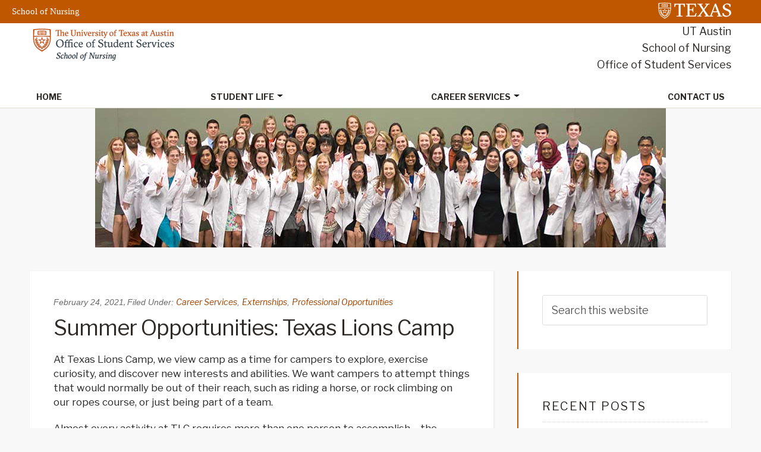

--- FILE ---
content_type: text/html; charset=UTF-8
request_url: https://sites.utexas.edu/sonstudentservices/2021/02/24/summer-opportunities-texas-lions-camp/
body_size: 64372
content:
<!DOCTYPE html>
<html lang="en-US">
<head >
<meta charset="UTF-8" />
<meta name="viewport" content="width=device-width, initial-scale=1" />
<title>Summer Opportunities: Texas Lions Camp</title>
<meta name='robots' content='max-image-preview:large' />

			<style type="text/css">
				.slide-excerpt { width: 35%; }
				.slide-excerpt { top: 0; }
				.slide-excerpt { right: 0; }
				.flexslider { max-width: 1600px; max-height: 460px; }
				.slide-image { max-height: 460px; }
			</style>
			<style type="text/css">
				@media only screen
				and (min-device-width : 320px)
				and (max-device-width : 480px) {
					.slide-excerpt { display: none !important; }
				}
			</style> <link rel='dns-prefetch' href='//static.addtoany.com' />
<link rel='dns-prefetch' href='//cdn.jsdelivr.net' />
<link rel='dns-prefetch' href='//fonts.googleapis.com' />
<link rel="alternate" type="application/rss+xml" title="School of Nursing, Office of Student Services &raquo; Feed" href="https://sites.utexas.edu/sonstudentservices/feed/" />
<link rel="alternate" type="application/rss+xml" title="School of Nursing, Office of Student Services &raquo; Comments Feed" href="https://sites.utexas.edu/sonstudentservices/comments/feed/" />
<link rel="alternate" title="oEmbed (JSON)" type="application/json+oembed" href="https://sites.utexas.edu/sonstudentservices/wp-json/oembed/1.0/embed?url=https%3A%2F%2Fsites.utexas.edu%2Fsonstudentservices%2F2021%2F02%2F24%2Fsummer-opportunities-texas-lions-camp%2F" />
<link rel="alternate" title="oEmbed (XML)" type="text/xml+oembed" href="https://sites.utexas.edu/sonstudentservices/wp-json/oembed/1.0/embed?url=https%3A%2F%2Fsites.utexas.edu%2Fsonstudentservices%2F2021%2F02%2F24%2Fsummer-opportunities-texas-lions-camp%2F&#038;format=xml" />
<link rel="canonical" href="https://sites.utexas.edu/sonstudentservices/2021/02/24/summer-opportunities-texas-lions-camp/" />
		<!-- This site uses the Google Analytics by MonsterInsights plugin v9.11.1 - Using Analytics tracking - https://www.monsterinsights.com/ -->
							<script src="//www.googletagmanager.com/gtag/js?id=G-W29HTNMKBT"  data-cfasync="false" data-wpfc-render="false" type="text/javascript" async></script>
			<script data-cfasync="false" data-wpfc-render="false" type="text/javascript">
				var mi_version = '9.11.1';
				var mi_track_user = true;
				var mi_no_track_reason = '';
								var MonsterInsightsDefaultLocations = {"page_location":"https:\/\/sites.utexas.edu\/sonstudentservices\/2021\/02\/24\/summer-opportunities-texas-lions-camp\/"};
								if ( typeof MonsterInsightsPrivacyGuardFilter === 'function' ) {
					var MonsterInsightsLocations = (typeof MonsterInsightsExcludeQuery === 'object') ? MonsterInsightsPrivacyGuardFilter( MonsterInsightsExcludeQuery ) : MonsterInsightsPrivacyGuardFilter( MonsterInsightsDefaultLocations );
				} else {
					var MonsterInsightsLocations = (typeof MonsterInsightsExcludeQuery === 'object') ? MonsterInsightsExcludeQuery : MonsterInsightsDefaultLocations;
				}

								var disableStrs = [
										'ga-disable-G-W29HTNMKBT',
									];

				/* Function to detect opted out users */
				function __gtagTrackerIsOptedOut() {
					for (var index = 0; index < disableStrs.length; index++) {
						if (document.cookie.indexOf(disableStrs[index] + '=true') > -1) {
							return true;
						}
					}

					return false;
				}

				/* Disable tracking if the opt-out cookie exists. */
				if (__gtagTrackerIsOptedOut()) {
					for (var index = 0; index < disableStrs.length; index++) {
						window[disableStrs[index]] = true;
					}
				}

				/* Opt-out function */
				function __gtagTrackerOptout() {
					for (var index = 0; index < disableStrs.length; index++) {
						document.cookie = disableStrs[index] + '=true; expires=Thu, 31 Dec 2099 23:59:59 UTC; path=/';
						window[disableStrs[index]] = true;
					}
				}

				if ('undefined' === typeof gaOptout) {
					function gaOptout() {
						__gtagTrackerOptout();
					}
				}
								window.dataLayer = window.dataLayer || [];

				window.MonsterInsightsDualTracker = {
					helpers: {},
					trackers: {},
				};
				if (mi_track_user) {
					function __gtagDataLayer() {
						dataLayer.push(arguments);
					}

					function __gtagTracker(type, name, parameters) {
						if (!parameters) {
							parameters = {};
						}

						if (parameters.send_to) {
							__gtagDataLayer.apply(null, arguments);
							return;
						}

						if (type === 'event') {
														parameters.send_to = monsterinsights_frontend.v4_id;
							var hookName = name;
							if (typeof parameters['event_category'] !== 'undefined') {
								hookName = parameters['event_category'] + ':' + name;
							}

							if (typeof MonsterInsightsDualTracker.trackers[hookName] !== 'undefined') {
								MonsterInsightsDualTracker.trackers[hookName](parameters);
							} else {
								__gtagDataLayer('event', name, parameters);
							}
							
						} else {
							__gtagDataLayer.apply(null, arguments);
						}
					}

					__gtagTracker('js', new Date());
					__gtagTracker('set', {
						'developer_id.dZGIzZG': true,
											});
					if ( MonsterInsightsLocations.page_location ) {
						__gtagTracker('set', MonsterInsightsLocations);
					}
										__gtagTracker('config', 'G-W29HTNMKBT', {"forceSSL":"true"} );
										window.gtag = __gtagTracker;										(function () {
						/* https://developers.google.com/analytics/devguides/collection/analyticsjs/ */
						/* ga and __gaTracker compatibility shim. */
						var noopfn = function () {
							return null;
						};
						var newtracker = function () {
							return new Tracker();
						};
						var Tracker = function () {
							return null;
						};
						var p = Tracker.prototype;
						p.get = noopfn;
						p.set = noopfn;
						p.send = function () {
							var args = Array.prototype.slice.call(arguments);
							args.unshift('send');
							__gaTracker.apply(null, args);
						};
						var __gaTracker = function () {
							var len = arguments.length;
							if (len === 0) {
								return;
							}
							var f = arguments[len - 1];
							if (typeof f !== 'object' || f === null || typeof f.hitCallback !== 'function') {
								if ('send' === arguments[0]) {
									var hitConverted, hitObject = false, action;
									if ('event' === arguments[1]) {
										if ('undefined' !== typeof arguments[3]) {
											hitObject = {
												'eventAction': arguments[3],
												'eventCategory': arguments[2],
												'eventLabel': arguments[4],
												'value': arguments[5] ? arguments[5] : 1,
											}
										}
									}
									if ('pageview' === arguments[1]) {
										if ('undefined' !== typeof arguments[2]) {
											hitObject = {
												'eventAction': 'page_view',
												'page_path': arguments[2],
											}
										}
									}
									if (typeof arguments[2] === 'object') {
										hitObject = arguments[2];
									}
									if (typeof arguments[5] === 'object') {
										Object.assign(hitObject, arguments[5]);
									}
									if ('undefined' !== typeof arguments[1].hitType) {
										hitObject = arguments[1];
										if ('pageview' === hitObject.hitType) {
											hitObject.eventAction = 'page_view';
										}
									}
									if (hitObject) {
										action = 'timing' === arguments[1].hitType ? 'timing_complete' : hitObject.eventAction;
										hitConverted = mapArgs(hitObject);
										__gtagTracker('event', action, hitConverted);
									}
								}
								return;
							}

							function mapArgs(args) {
								var arg, hit = {};
								var gaMap = {
									'eventCategory': 'event_category',
									'eventAction': 'event_action',
									'eventLabel': 'event_label',
									'eventValue': 'event_value',
									'nonInteraction': 'non_interaction',
									'timingCategory': 'event_category',
									'timingVar': 'name',
									'timingValue': 'value',
									'timingLabel': 'event_label',
									'page': 'page_path',
									'location': 'page_location',
									'title': 'page_title',
									'referrer' : 'page_referrer',
								};
								for (arg in args) {
																		if (!(!args.hasOwnProperty(arg) || !gaMap.hasOwnProperty(arg))) {
										hit[gaMap[arg]] = args[arg];
									} else {
										hit[arg] = args[arg];
									}
								}
								return hit;
							}

							try {
								f.hitCallback();
							} catch (ex) {
							}
						};
						__gaTracker.create = newtracker;
						__gaTracker.getByName = newtracker;
						__gaTracker.getAll = function () {
							return [];
						};
						__gaTracker.remove = noopfn;
						__gaTracker.loaded = true;
						window['__gaTracker'] = __gaTracker;
					})();
									} else {
										console.log("");
					(function () {
						function __gtagTracker() {
							return null;
						}

						window['__gtagTracker'] = __gtagTracker;
						window['gtag'] = __gtagTracker;
					})();
									}
			</script>
							<!-- / Google Analytics by MonsterInsights -->
		<style id='wp-img-auto-sizes-contain-inline-css' type='text/css'>
img:is([sizes=auto i],[sizes^="auto," i]){contain-intrinsic-size:3000px 1500px}
/*# sourceURL=wp-img-auto-sizes-contain-inline-css */
</style>
<link rel='stylesheet' id='jquery.prettyphoto-css' href='https://sites.utexas.edu/sonstudentservices/wp-content/plugins/wp-video-lightbox/css/prettyPhoto.css?ver=6.9' type='text/css' media='all' />
<link rel='stylesheet' id='video-lightbox-css' href='https://sites.utexas.edu/sonstudentservices/wp-content/plugins/wp-video-lightbox/wp-video-lightbox.css?ver=6.9' type='text/css' media='all' />
<link rel='stylesheet' id='education-pro-theme-css' href='https://sites.utexas.edu/sonstudentservices/wp-content/themes/ut-theme/css/master-style-ut-theme.css?ver=3.0.0' type='text/css' media='all' />
<style id='wp-emoji-styles-inline-css' type='text/css'>

	img.wp-smiley, img.emoji {
		display: inline !important;
		border: none !important;
		box-shadow: none !important;
		height: 1em !important;
		width: 1em !important;
		margin: 0 0.07em !important;
		vertical-align: -0.1em !important;
		background: none !important;
		padding: 0 !important;
	}
/*# sourceURL=wp-emoji-styles-inline-css */
</style>
<style id='wp-block-library-inline-css' type='text/css'>
:root{--wp-block-synced-color:#7a00df;--wp-block-synced-color--rgb:122,0,223;--wp-bound-block-color:var(--wp-block-synced-color);--wp-editor-canvas-background:#ddd;--wp-admin-theme-color:#007cba;--wp-admin-theme-color--rgb:0,124,186;--wp-admin-theme-color-darker-10:#006ba1;--wp-admin-theme-color-darker-10--rgb:0,107,160.5;--wp-admin-theme-color-darker-20:#005a87;--wp-admin-theme-color-darker-20--rgb:0,90,135;--wp-admin-border-width-focus:2px}@media (min-resolution:192dpi){:root{--wp-admin-border-width-focus:1.5px}}.wp-element-button{cursor:pointer}:root .has-very-light-gray-background-color{background-color:#eee}:root .has-very-dark-gray-background-color{background-color:#313131}:root .has-very-light-gray-color{color:#eee}:root .has-very-dark-gray-color{color:#313131}:root .has-vivid-green-cyan-to-vivid-cyan-blue-gradient-background{background:linear-gradient(135deg,#00d084,#0693e3)}:root .has-purple-crush-gradient-background{background:linear-gradient(135deg,#34e2e4,#4721fb 50%,#ab1dfe)}:root .has-hazy-dawn-gradient-background{background:linear-gradient(135deg,#faaca8,#dad0ec)}:root .has-subdued-olive-gradient-background{background:linear-gradient(135deg,#fafae1,#67a671)}:root .has-atomic-cream-gradient-background{background:linear-gradient(135deg,#fdd79a,#004a59)}:root .has-nightshade-gradient-background{background:linear-gradient(135deg,#330968,#31cdcf)}:root .has-midnight-gradient-background{background:linear-gradient(135deg,#020381,#2874fc)}:root{--wp--preset--font-size--normal:16px;--wp--preset--font-size--huge:42px}.has-regular-font-size{font-size:1em}.has-larger-font-size{font-size:2.625em}.has-normal-font-size{font-size:var(--wp--preset--font-size--normal)}.has-huge-font-size{font-size:var(--wp--preset--font-size--huge)}.has-text-align-center{text-align:center}.has-text-align-left{text-align:left}.has-text-align-right{text-align:right}.has-fit-text{white-space:nowrap!important}#end-resizable-editor-section{display:none}.aligncenter{clear:both}.items-justified-left{justify-content:flex-start}.items-justified-center{justify-content:center}.items-justified-right{justify-content:flex-end}.items-justified-space-between{justify-content:space-between}.screen-reader-text{border:0;clip-path:inset(50%);height:1px;margin:-1px;overflow:hidden;padding:0;position:absolute;width:1px;word-wrap:normal!important}.screen-reader-text:focus{background-color:#ddd;clip-path:none;color:#444;display:block;font-size:1em;height:auto;left:5px;line-height:normal;padding:15px 23px 14px;text-decoration:none;top:5px;width:auto;z-index:100000}html :where(.has-border-color){border-style:solid}html :where([style*=border-top-color]){border-top-style:solid}html :where([style*=border-right-color]){border-right-style:solid}html :where([style*=border-bottom-color]){border-bottom-style:solid}html :where([style*=border-left-color]){border-left-style:solid}html :where([style*=border-width]){border-style:solid}html :where([style*=border-top-width]){border-top-style:solid}html :where([style*=border-right-width]){border-right-style:solid}html :where([style*=border-bottom-width]){border-bottom-style:solid}html :where([style*=border-left-width]){border-left-style:solid}html :where(img[class*=wp-image-]){height:auto;max-width:100%}:where(figure){margin:0 0 1em}html :where(.is-position-sticky){--wp-admin--admin-bar--position-offset:var(--wp-admin--admin-bar--height,0px)}@media screen and (max-width:600px){html :where(.is-position-sticky){--wp-admin--admin-bar--position-offset:0px}}

/*# sourceURL=wp-block-library-inline-css */
</style><style id='global-styles-inline-css' type='text/css'>
:root{--wp--preset--aspect-ratio--square: 1;--wp--preset--aspect-ratio--4-3: 4/3;--wp--preset--aspect-ratio--3-4: 3/4;--wp--preset--aspect-ratio--3-2: 3/2;--wp--preset--aspect-ratio--2-3: 2/3;--wp--preset--aspect-ratio--16-9: 16/9;--wp--preset--aspect-ratio--9-16: 9/16;--wp--preset--color--black: #000000;--wp--preset--color--cyan-bluish-gray: #abb8c3;--wp--preset--color--white: #ffffff;--wp--preset--color--pale-pink: #f78da7;--wp--preset--color--vivid-red: #cf2e2e;--wp--preset--color--luminous-vivid-orange: #ff6900;--wp--preset--color--luminous-vivid-amber: #fcb900;--wp--preset--color--light-green-cyan: #7bdcb5;--wp--preset--color--vivid-green-cyan: #00d084;--wp--preset--color--pale-cyan-blue: #8ed1fc;--wp--preset--color--vivid-cyan-blue: #0693e3;--wp--preset--color--vivid-purple: #9b51e0;--wp--preset--gradient--vivid-cyan-blue-to-vivid-purple: linear-gradient(135deg,rgb(6,147,227) 0%,rgb(155,81,224) 100%);--wp--preset--gradient--light-green-cyan-to-vivid-green-cyan: linear-gradient(135deg,rgb(122,220,180) 0%,rgb(0,208,130) 100%);--wp--preset--gradient--luminous-vivid-amber-to-luminous-vivid-orange: linear-gradient(135deg,rgb(252,185,0) 0%,rgb(255,105,0) 100%);--wp--preset--gradient--luminous-vivid-orange-to-vivid-red: linear-gradient(135deg,rgb(255,105,0) 0%,rgb(207,46,46) 100%);--wp--preset--gradient--very-light-gray-to-cyan-bluish-gray: linear-gradient(135deg,rgb(238,238,238) 0%,rgb(169,184,195) 100%);--wp--preset--gradient--cool-to-warm-spectrum: linear-gradient(135deg,rgb(74,234,220) 0%,rgb(151,120,209) 20%,rgb(207,42,186) 40%,rgb(238,44,130) 60%,rgb(251,105,98) 80%,rgb(254,248,76) 100%);--wp--preset--gradient--blush-light-purple: linear-gradient(135deg,rgb(255,206,236) 0%,rgb(152,150,240) 100%);--wp--preset--gradient--blush-bordeaux: linear-gradient(135deg,rgb(254,205,165) 0%,rgb(254,45,45) 50%,rgb(107,0,62) 100%);--wp--preset--gradient--luminous-dusk: linear-gradient(135deg,rgb(255,203,112) 0%,rgb(199,81,192) 50%,rgb(65,88,208) 100%);--wp--preset--gradient--pale-ocean: linear-gradient(135deg,rgb(255,245,203) 0%,rgb(182,227,212) 50%,rgb(51,167,181) 100%);--wp--preset--gradient--electric-grass: linear-gradient(135deg,rgb(202,248,128) 0%,rgb(113,206,126) 100%);--wp--preset--gradient--midnight: linear-gradient(135deg,rgb(2,3,129) 0%,rgb(40,116,252) 100%);--wp--preset--font-size--small: 13px;--wp--preset--font-size--medium: 20px;--wp--preset--font-size--large: 36px;--wp--preset--font-size--x-large: 42px;--wp--preset--spacing--20: 0.44rem;--wp--preset--spacing--30: 0.67rem;--wp--preset--spacing--40: 1rem;--wp--preset--spacing--50: 1.5rem;--wp--preset--spacing--60: 2.25rem;--wp--preset--spacing--70: 3.38rem;--wp--preset--spacing--80: 5.06rem;--wp--preset--shadow--natural: 6px 6px 9px rgba(0, 0, 0, 0.2);--wp--preset--shadow--deep: 12px 12px 50px rgba(0, 0, 0, 0.4);--wp--preset--shadow--sharp: 6px 6px 0px rgba(0, 0, 0, 0.2);--wp--preset--shadow--outlined: 6px 6px 0px -3px rgb(255, 255, 255), 6px 6px rgb(0, 0, 0);--wp--preset--shadow--crisp: 6px 6px 0px rgb(0, 0, 0);}:where(.is-layout-flex){gap: 0.5em;}:where(.is-layout-grid){gap: 0.5em;}body .is-layout-flex{display: flex;}.is-layout-flex{flex-wrap: wrap;align-items: center;}.is-layout-flex > :is(*, div){margin: 0;}body .is-layout-grid{display: grid;}.is-layout-grid > :is(*, div){margin: 0;}:where(.wp-block-columns.is-layout-flex){gap: 2em;}:where(.wp-block-columns.is-layout-grid){gap: 2em;}:where(.wp-block-post-template.is-layout-flex){gap: 1.25em;}:where(.wp-block-post-template.is-layout-grid){gap: 1.25em;}.has-black-color{color: var(--wp--preset--color--black) !important;}.has-cyan-bluish-gray-color{color: var(--wp--preset--color--cyan-bluish-gray) !important;}.has-white-color{color: var(--wp--preset--color--white) !important;}.has-pale-pink-color{color: var(--wp--preset--color--pale-pink) !important;}.has-vivid-red-color{color: var(--wp--preset--color--vivid-red) !important;}.has-luminous-vivid-orange-color{color: var(--wp--preset--color--luminous-vivid-orange) !important;}.has-luminous-vivid-amber-color{color: var(--wp--preset--color--luminous-vivid-amber) !important;}.has-light-green-cyan-color{color: var(--wp--preset--color--light-green-cyan) !important;}.has-vivid-green-cyan-color{color: var(--wp--preset--color--vivid-green-cyan) !important;}.has-pale-cyan-blue-color{color: var(--wp--preset--color--pale-cyan-blue) !important;}.has-vivid-cyan-blue-color{color: var(--wp--preset--color--vivid-cyan-blue) !important;}.has-vivid-purple-color{color: var(--wp--preset--color--vivid-purple) !important;}.has-black-background-color{background-color: var(--wp--preset--color--black) !important;}.has-cyan-bluish-gray-background-color{background-color: var(--wp--preset--color--cyan-bluish-gray) !important;}.has-white-background-color{background-color: var(--wp--preset--color--white) !important;}.has-pale-pink-background-color{background-color: var(--wp--preset--color--pale-pink) !important;}.has-vivid-red-background-color{background-color: var(--wp--preset--color--vivid-red) !important;}.has-luminous-vivid-orange-background-color{background-color: var(--wp--preset--color--luminous-vivid-orange) !important;}.has-luminous-vivid-amber-background-color{background-color: var(--wp--preset--color--luminous-vivid-amber) !important;}.has-light-green-cyan-background-color{background-color: var(--wp--preset--color--light-green-cyan) !important;}.has-vivid-green-cyan-background-color{background-color: var(--wp--preset--color--vivid-green-cyan) !important;}.has-pale-cyan-blue-background-color{background-color: var(--wp--preset--color--pale-cyan-blue) !important;}.has-vivid-cyan-blue-background-color{background-color: var(--wp--preset--color--vivid-cyan-blue) !important;}.has-vivid-purple-background-color{background-color: var(--wp--preset--color--vivid-purple) !important;}.has-black-border-color{border-color: var(--wp--preset--color--black) !important;}.has-cyan-bluish-gray-border-color{border-color: var(--wp--preset--color--cyan-bluish-gray) !important;}.has-white-border-color{border-color: var(--wp--preset--color--white) !important;}.has-pale-pink-border-color{border-color: var(--wp--preset--color--pale-pink) !important;}.has-vivid-red-border-color{border-color: var(--wp--preset--color--vivid-red) !important;}.has-luminous-vivid-orange-border-color{border-color: var(--wp--preset--color--luminous-vivid-orange) !important;}.has-luminous-vivid-amber-border-color{border-color: var(--wp--preset--color--luminous-vivid-amber) !important;}.has-light-green-cyan-border-color{border-color: var(--wp--preset--color--light-green-cyan) !important;}.has-vivid-green-cyan-border-color{border-color: var(--wp--preset--color--vivid-green-cyan) !important;}.has-pale-cyan-blue-border-color{border-color: var(--wp--preset--color--pale-cyan-blue) !important;}.has-vivid-cyan-blue-border-color{border-color: var(--wp--preset--color--vivid-cyan-blue) !important;}.has-vivid-purple-border-color{border-color: var(--wp--preset--color--vivid-purple) !important;}.has-vivid-cyan-blue-to-vivid-purple-gradient-background{background: var(--wp--preset--gradient--vivid-cyan-blue-to-vivid-purple) !important;}.has-light-green-cyan-to-vivid-green-cyan-gradient-background{background: var(--wp--preset--gradient--light-green-cyan-to-vivid-green-cyan) !important;}.has-luminous-vivid-amber-to-luminous-vivid-orange-gradient-background{background: var(--wp--preset--gradient--luminous-vivid-amber-to-luminous-vivid-orange) !important;}.has-luminous-vivid-orange-to-vivid-red-gradient-background{background: var(--wp--preset--gradient--luminous-vivid-orange-to-vivid-red) !important;}.has-very-light-gray-to-cyan-bluish-gray-gradient-background{background: var(--wp--preset--gradient--very-light-gray-to-cyan-bluish-gray) !important;}.has-cool-to-warm-spectrum-gradient-background{background: var(--wp--preset--gradient--cool-to-warm-spectrum) !important;}.has-blush-light-purple-gradient-background{background: var(--wp--preset--gradient--blush-light-purple) !important;}.has-blush-bordeaux-gradient-background{background: var(--wp--preset--gradient--blush-bordeaux) !important;}.has-luminous-dusk-gradient-background{background: var(--wp--preset--gradient--luminous-dusk) !important;}.has-pale-ocean-gradient-background{background: var(--wp--preset--gradient--pale-ocean) !important;}.has-electric-grass-gradient-background{background: var(--wp--preset--gradient--electric-grass) !important;}.has-midnight-gradient-background{background: var(--wp--preset--gradient--midnight) !important;}.has-small-font-size{font-size: var(--wp--preset--font-size--small) !important;}.has-medium-font-size{font-size: var(--wp--preset--font-size--medium) !important;}.has-large-font-size{font-size: var(--wp--preset--font-size--large) !important;}.has-x-large-font-size{font-size: var(--wp--preset--font-size--x-large) !important;}
/*# sourceURL=global-styles-inline-css */
</style>

<style id='classic-theme-styles-inline-css' type='text/css'>
/*! This file is auto-generated */
.wp-block-button__link{color:#fff;background-color:#32373c;border-radius:9999px;box-shadow:none;text-decoration:none;padding:calc(.667em + 2px) calc(1.333em + 2px);font-size:1.125em}.wp-block-file__button{background:#32373c;color:#fff;text-decoration:none}
/*# sourceURL=/wp-includes/css/classic-themes.min.css */
</style>
<link rel='stylesheet' id='bs5-transitions-css' href='https://sites.utexas.edu/sonstudentservices/wp-content/themes/ut-theme/navbar/bootstrap/css/transitions.css?ver=6.9' type='text/css' media='all' />
<link rel='stylesheet' id='bs5-navbar-css' href='https://sites.utexas.edu/sonstudentservices/wp-content/themes/ut-theme/navbar/bootstrap/css/navbar.css?ver=6.9' type='text/css' media='all' />
<link rel='stylesheet' id='bs5-dropdown-css' href='https://sites.utexas.edu/sonstudentservices/wp-content/themes/ut-theme/navbar/bootstrap/css/dropdown.css?ver=6.9' type='text/css' media='all' />
<link rel='stylesheet' id='bs5-buttons-css' href='https://sites.utexas.edu/sonstudentservices/wp-content/themes/ut-theme/navbar/bootstrap/css/buttons.css?ver=6.9' type='text/css' media='all' />
<link rel='stylesheet' id='wft-navbar-css-css' href='https://sites.utexas.edu/sonstudentservices/wp-content/themes/ut-theme/navbar/css/wft_navbar.css?ver=6.9' type='text/css' media='all' />
<link rel='stylesheet' id='dashicons-css' href='https://sites.utexas.edu/sonstudentservices/wp-includes/css/dashicons.min.css?ver=6.9' type='text/css' media='all' />
<link rel='stylesheet' id='google-fonts-css' href='//fonts.googleapis.com/css?family=Open+Sans%3A400%2C600%2C300%2C300italic%2C400italic%2C600italic%2C700%2C700italic%2C800%2C800italic&#038;ver=3.0.0' type='text/css' media='all' />
<link rel='stylesheet' id='custom-stylesheet-css' href='https://sites.utexas.edu/sonstudentservices/wp-content/themes/ut-theme/style.css?ver=3.6.1' type='text/css' media='all' />
<link rel='stylesheet' id='font-awesome-css' href='https://sites.utexas.edu/sonstudentservices/wp-content/themes/ut-theme/font/font-awesome/css/font-awesome.min.css?ver=3.6.1' type='text/css' media='all' />
<link rel='stylesheet' id='simple-social-icons-font-css' href='https://sites.utexas.edu/sonstudentservices/wp-content/plugins/simple-social-icons/css/style.css?ver=4.0.0' type='text/css' media='all' />
<link rel='stylesheet' id='gca-column-styles-css' href='https://sites.utexas.edu/sonstudentservices/wp-content/plugins/genesis-columns-advanced/css/gca-column-styles.css?ver=6.9' type='text/css' media='all' />
<link rel='stylesheet' id='addtoany-css' href='https://sites.utexas.edu/sonstudentservices/wp-content/plugins/add-to-any/addtoany.min.css?ver=1.16' type='text/css' media='all' />
<link rel='stylesheet' id='slider_styles-css' href='https://sites.utexas.edu/sonstudentservices/wp-content/plugins/genesis-responsive-slider/assets/style.css?ver=1.0.1' type='text/css' media='all' />
<script type="text/javascript" src="https://sites.utexas.edu/sonstudentservices/wp-includes/js/jquery/jquery.min.js?ver=3.7.1" id="jquery-core-js"></script>
<script type="text/javascript" src="https://sites.utexas.edu/sonstudentservices/wp-includes/js/jquery/jquery-migrate.min.js?ver=3.4.1" id="jquery-migrate-js"></script>
<script type="text/javascript" src="https://sites.utexas.edu/sonstudentservices/wp-content/plugins/wp-video-lightbox/js/jquery.prettyPhoto.js?ver=3.1.6" id="jquery.prettyphoto-js"></script>
<script type="text/javascript" id="video-lightbox-js-extra">
/* <![CDATA[ */
var vlpp_vars = {"prettyPhoto_rel":"wp-video-lightbox","animation_speed":"fast","slideshow":"5000","autoplay_slideshow":"false","opacity":"0.80","show_title":"true","allow_resize":"true","allow_expand":"true","default_width":"640","default_height":"480","counter_separator_label":"/","theme":"pp_default","horizontal_padding":"20","hideflash":"false","wmode":"opaque","autoplay":"false","modal":"false","deeplinking":"false","overlay_gallery":"true","overlay_gallery_max":"30","keyboard_shortcuts":"true","ie6_fallback":"true"};
//# sourceURL=video-lightbox-js-extra
/* ]]> */
</script>
<script type="text/javascript" src="https://sites.utexas.edu/sonstudentservices/wp-content/plugins/wp-video-lightbox/js/video-lightbox.js?ver=3.1.6" id="video-lightbox-js"></script>
<script type="text/javascript" src="https://sites.utexas.edu/sonstudentservices/wp-content/plugins/google-analytics-for-wordpress/assets/js/frontend-gtag.min.js?ver=9.11.1" id="monsterinsights-frontend-script-js" async="async" data-wp-strategy="async"></script>
<script data-cfasync="false" data-wpfc-render="false" type="text/javascript" id='monsterinsights-frontend-script-js-extra'>/* <![CDATA[ */
var monsterinsights_frontend = {"js_events_tracking":"true","download_extensions":"doc,pdf,ppt,zip,xls,docx,pptx,xlsx","inbound_paths":"[]","home_url":"https:\/\/sites.utexas.edu\/sonstudentservices","hash_tracking":"false","v4_id":"G-W29HTNMKBT"};/* ]]> */
</script>
<script type="text/javascript" id="addtoany-core-js-before">
/* <![CDATA[ */
window.a2a_config=window.a2a_config||{};a2a_config.callbacks=[];a2a_config.overlays=[];a2a_config.templates={};

//# sourceURL=addtoany-core-js-before
/* ]]> */
</script>
<script type="text/javascript" defer src="https://static.addtoany.com/menu/page.js" id="addtoany-core-js"></script>
<script type="text/javascript" defer src="https://sites.utexas.edu/sonstudentservices/wp-content/plugins/add-to-any/addtoany.min.js?ver=1.1" id="addtoany-jquery-js"></script>
<link rel="EditURI" type="application/rsd+xml" title="RSD" href="https://sites.utexas.edu/sonstudentservices/xmlrpc.php?rsd" />
<script>
            WP_VIDEO_LIGHTBOX_VERSION="1.9.12";
            WP_VID_LIGHTBOX_URL="https://sites.utexas.edu/sonstudentservices/wp-content/plugins/wp-video-lightbox";
                        function wpvl_paramReplace(name, string, value) {
                // Find the param with regex
                // Grab the first character in the returned string (should be ? or &)
                // Replace our href string with our new value, passing on the name and delimeter

                var re = new RegExp("[\?&]" + name + "=([^&#]*)");
                var matches = re.exec(string);
                var newString;

                if (matches === null) {
                    // if there are no params, append the parameter
                    newString = string + '?' + name + '=' + value;
                } else {
                    var delimeter = matches[0].charAt(0);
                    newString = string.replace(re, delimeter + name + "=" + value);
                }
                return newString;
            }
            </script><link rel="icon" href="https://sites.utexas.edu/sonstudentservices/wp-content/themes/ut-theme/images/favicon.ico" />
</head>
<body class="wp-singular post-template-default single single-post postid-2846 single-format-standard wp-theme-genesis wp-child-theme-ut-theme content-sidebar genesis-breadcrumbs-hidden genesis-footer-widgets-visible" itemscope itemtype="https://schema.org/WebPage"><div class="site-container"><ul class="genesis-skip-link"><li><a href="#genesis-nav-primary" class="screen-reader-shortcut"> Skip to primary navigation</a></li><li><a href="#genesis-content" class="screen-reader-shortcut"> Skip to main content</a></li><li><a href="#genesis-sidebar-primary" class="screen-reader-shortcut"> Skip to primary sidebar</a></li><li><a href="#genesis-footer-widgets" class="screen-reader-shortcut"> Skip to footer</a></li></ul>	<div class="ut-header">
		<div class="secondary-identification">
			School of Nursing		</div>
		<div class="wrap">
			<a href="http://utexas.edu/" class="ut-shield">
				<img alt="UT Shield" src="https://sites.utexas.edu/sonstudentservices/wp-content/themes/ut-theme/images/knockout_university_informal_horizontal_padded.svg"></img>
			</a>
		</div>
	</div>
<nav class="navbar navbar-expand-lg" role="navigation">
  <div class="container-fluid">
    <a href="https://sites.utexas.edu/sonstudentservices" class="navbar-brand">
      <img src="https://sites.utexas.edu/sonstudentservices/wp-content/uploads/sites/4017/2021/02/officeofstudentservices-logo.png" alt="Office of Student Services at School of Nursing" class="top-logo">
    </a>
    <button class="navbar-toggler" type="button" data-bs-toggle="collapse" data-bs-target="#wft-primary-navbar" aria-controls="wft-primary-navbar" aria-expanded="false" aria-label="Toggle navigation">
      <span class="navbar-toggler-icon"></span>
    </button>
    <div class="collapse navbar-collapse" id="wft-primary-navbar">
      <ul id="menu-header-menu" class="navbar-nav" itemscope itemtype="http://www.schema.org/SiteNavigationElement"><li  id="menu-item-1515" class="menu-item menu-item-type-custom menu-item-object-custom menu-item-home menu-item-1515 nav-item"><a itemprop="url" href="https://sites.utexas.edu/sonstudentservices/"><span itemprop="name">Home</span></a></li>
<li  id="menu-item-1548" class="menu-item menu-item-type-taxonomy menu-item-object-category menu-item-has-children dropdown menu-item-1548 nav-item"><a itemprop="url" href="https://sites.utexas.edu/sonstudentservices/category/student-life/"><span itemprop="name">Student Life</span></a><button class="dropdown-toggle dropdown-toggle-split btn" data-bs-toggle="dropdown" data-bs-auto-close="false" aria-expanded="false" id="menu-item-dropdown-1548" aria-current="page"><span class="visually-hidden">Toggle Dropdown</span></button>
<ul class="dropdown-menu" aria-labelledby="menu-item-dropdown-1548">
	<li  id="menu-item-1535" class="menu-item menu-item-type-custom menu-item-object-custom menu-item-1535 nav-item"><div class="btn-group dropend"><a class="dropdown-item" itemprop="url" href="https://nursing.utexas.edu/students/students-orgs"><span itemprop="name">Student Organizations</span></a></li>
	<li  id="menu-item-1549" class="menu-item menu-item-type-taxonomy menu-item-object-category menu-item-1549 nav-item"><div class="btn-group dropend"><a class="dropdown-item" itemprop="url" href="https://sites.utexas.edu/sonstudentservices/category/student-life/school-of-nursing-events/"><span itemprop="name">Events</span></a></li>
	<li  id="menu-item-1552" class="menu-item menu-item-type-post_type menu-item-object-page menu-item-1552 nav-item"><div class="btn-group dropend"><a class="dropdown-item" itemprop="url" href="https://sites.utexas.edu/sonstudentservices/resources/"><span itemprop="name">Resources</span></a></li>
	<li  id="menu-item-1558" class="menu-item menu-item-type-post_type menu-item-object-page menu-item-1558 nav-item"><div class="btn-group dropend"><a class="dropdown-item" itemprop="url" href="https://sites.utexas.edu/sonstudentservices/academics/"><span itemprop="name">Academics</span></a></li>
</ul>
</li>
<li  id="menu-item-1536" class="menu-item menu-item-type-taxonomy menu-item-object-category current-post-ancestor current-menu-parent current-post-parent menu-item-has-children dropdown active menu-item-1536 nav-item"><a itemprop="url" href="https://sites.utexas.edu/sonstudentservices/category/career-services/"><span itemprop="name">Career Services</span></a><button class="dropdown-toggle dropdown-toggle-split btn" data-bs-toggle="dropdown" data-bs-auto-close="false" aria-expanded="false" id="menu-item-dropdown-1536" aria-current="page"><span class="visually-hidden">Toggle Dropdown</span></button>
<ul class="dropdown-menu" aria-labelledby="menu-item-dropdown-1536">
	<li  id="menu-item-1808" class="menu-item menu-item-type-post_type menu-item-object-page menu-item-1808 nav-item"><div class="btn-group dropend"><a class="dropdown-item" itemprop="url" href="https://sites.utexas.edu/sonstudentservices/externship/"><span itemprop="name">Externship</span></a></li>
	<li  id="menu-item-1811" class="menu-item menu-item-type-post_type menu-item-object-page menu-item-1811 nav-item"><div class="btn-group dropend"><a class="dropdown-item" itemprop="url" href="https://sites.utexas.edu/sonstudentservices/volunteer/"><span itemprop="name">Volunteer</span></a></li>
</ul>
</li>
<li  id="menu-item-20" class="menu-item menu-item-type-post_type menu-item-object-page menu-item-20 nav-item"><a itemprop="url" href="https://sites.utexas.edu/sonstudentservices/contact-us/"><span itemprop="name">Contact Us</span></a></li>
</ul>       <div class="header-right">
          <section id="nav_menu-5" class="widget widget_nav_menu"><div class="widget-wrap"><div class="menu-top-menu-container"><ul id="menu-top-menu" class="menu" itemscope itemtype="http://www.schema.org/SiteNavigationElement"><li id="menu-item-7" class="menu-item menu-item-type-custom menu-item-object-custom menu-item-7"><a href="http://www.utexas.edu/" itemprop="url">UT Austin</a></li>
<li id="menu-item-8" class="menu-item menu-item-type-custom menu-item-object-custom menu-item-8"><a href="http://nursing.utexas.edu/" itemprop="url">School of Nursing</a></li>
<li id="menu-item-9" class="menu-item menu-item-type-custom menu-item-object-custom menu-item-9"><a href="https://nursing.utexas.edu/students/office-student-services" itemprop="url">Office of Student Services</a></li>
</ul></div></div></section>
       </div>
    </div>
  </div>
</nav>
<img src="https://sites.utexas.edu/sonstudentservices/wp-content/uploads/sites/4017/2021/02/nurses.jpg" alt="a group of students in white lab coats doing the Hook Em sign" style="display: block; margin: auto"><div class="site-inner"><div class="content-sidebar-wrap"><main class="content" id="genesis-content"><article class="post-2846 post type-post status-publish format-standard category-career-services category-externships category-professional-opportunities entry" aria-label="Summer Opportunities: Texas Lions Camp" itemscope itemtype="https://schema.org/CreativeWork"><header class="entry-header"><p class="entry-meta"><time class="entry-time" itemprop="datePublished" datetime="2021-02-24T18:14:41+00:00">February 24, 2021</time>, <span class="entry-categories">Filed Under: <a href="https://sites.utexas.edu/sonstudentservices/category/career-services/" rel="category tag">Career Services</a>, <a href="https://sites.utexas.edu/sonstudentservices/category/career-services/professional-opportunities/externships/" rel="category tag">Externships</a>, <a href="https://sites.utexas.edu/sonstudentservices/category/career-services/professional-opportunities/" rel="category tag">Professional Opportunities</a></span></p><h1 class="entry-title" itemprop="headline">Summer Opportunities: Texas Lions Camp</h1>
</header><div class="entry-content" itemprop="text"><div class="offset-lg-top-60">
<p>At Texas Lions Camp, we view camp as a time for campers to explore, exercise curiosity, and discover new interests and abilities. We want campers to attempt things that would normally be out of their reach, such as riding a horse, or rock climbing on our ropes course, or just being part of a team.</p>
<p>Almost every activity at TLC requires more than one person to accomplish &#8211; the premise being that we are not meant to be alone in life and can accomplish great things when we work together.</p>
<p>Not only is participation in the context of a team an important life skill, but it is a pathway to self-esteem, boosting the multiplier of helping others accomplish their goals. Almost seven decades of experience has taught that children who invest in the success of others experience a heightened sense of self-worth and a renewed sense of purpose.</p>
<p>Our campers graduate week after week, having been introduced to actively pursuing friendships, goals, teamwork and a passion we have found translates to life-long lessons for leading successful and purposeful lives.</p>
<p>Summer Jobs at Texas Lions Camp</p>
</div>
<div class="addtoany_share_save_container addtoany_content addtoany_content_bottom"><div class="a2a_kit a2a_kit_size_32 addtoany_list" data-a2a-url="https://sites.utexas.edu/sonstudentservices/2021/02/24/summer-opportunities-texas-lions-camp/" data-a2a-title="Summer Opportunities: Texas Lions Camp"><a class="a2a_button_facebook" href="https://www.addtoany.com/add_to/facebook?linkurl=https%3A%2F%2Fsites.utexas.edu%2Fsonstudentservices%2F2021%2F02%2F24%2Fsummer-opportunities-texas-lions-camp%2F&amp;linkname=Summer%20Opportunities%3A%20Texas%20Lions%20Camp" title="Facebook" rel="nofollow noopener" target="_blank"></a><a class="a2a_button_mastodon" href="https://www.addtoany.com/add_to/mastodon?linkurl=https%3A%2F%2Fsites.utexas.edu%2Fsonstudentservices%2F2021%2F02%2F24%2Fsummer-opportunities-texas-lions-camp%2F&amp;linkname=Summer%20Opportunities%3A%20Texas%20Lions%20Camp" title="Mastodon" rel="nofollow noopener" target="_blank"></a><a class="a2a_button_email" href="https://www.addtoany.com/add_to/email?linkurl=https%3A%2F%2Fsites.utexas.edu%2Fsonstudentservices%2F2021%2F02%2F24%2Fsummer-opportunities-texas-lions-camp%2F&amp;linkname=Summer%20Opportunities%3A%20Texas%20Lions%20Camp" title="Email" rel="nofollow noopener" target="_blank"></a><a class="a2a_dd addtoany_share_save addtoany_share" href="https://www.addtoany.com/share"></a></div></div></div><footer class="entry-footer"></footer></article></main><aside class="sidebar sidebar-primary widget-area" role="complementary" aria-label="Primary Sidebar" itemscope itemtype="https://schema.org/WPSideBar" id="genesis-sidebar-primary"><h2 class="genesis-sidebar-title screen-reader-text">Primary Sidebar</h2><section id="search-4" class="widget widget_search"><div class="widget-wrap"><form class="search-form" itemprop="potentialAction" itemscope itemtype="https://schema.org/SearchAction" method="get" action="https://sites.utexas.edu/sonstudentservices/" role="search">
	<input class="search-form-input" type="search" itemprop="query-input" name="s" id="searchform-1" placeholder="Search this website" aria-label="searchform-1">
	<input class="search-form-submit" type="submit" value="Search"><meta itemprop="target" content="http://qual.sites.utexas.edu/102219/?s={s}"></form></div></section>

		<section id="recent-posts-2" class="widget widget_recent_entries"><div class="widget-wrap">
		<h3 class="widgettitle widget-title">Recent Posts</h3>

		<ul>
											<li>
					<a href="https://sites.utexas.edu/sonstudentservices/2025/12/02/w-sue-ragle-career-exploration-scholarship-open-deadline-12-9/">W. Sue Ragle Career Exploration Scholarship Open &#8211; Deadline 12/9</a>
									</li>
											<li>
					<a href="https://sites.utexas.edu/sonstudentservices/2025/06/10/job-opening-nurse-practitioner-pmhnp-bc/">Job Opening: Nurse Practitioner &#8211; PMHNP-BC</a>
									</li>
											<li>
					<a href="https://sites.utexas.edu/sonstudentservices/2025/04/15/methodist-health-system-nurse-residency-informational-session/">Methodist Health System- Nurse Residency- Informational Session</a>
									</li>
											<li>
					<a href="https://sites.utexas.edu/sonstudentservices/2024/11/19/cook-childrens-nurse-extern-program-summer-2025/">Cook Children&#8217;s Nurse Extern Program Summer 2025</a>
									</li>
											<li>
					<a href="https://sites.utexas.edu/sonstudentservices/2024/11/04/texas-nurses-association-tna-film-student-resources/">Texas Nurses Association (TNA) film &amp; Student resources</a>
									</li>
					</ul>

		</div></section>
<section id="categories-7" class="widget widget_categories"><div class="widget-wrap"><h3 class="widgettitle widget-title">Categories</h3>
<form action="https://sites.utexas.edu/sonstudentservices" method="get"><label class="screen-reader-text" for="cat">Categories</label><select  name='cat' id='cat' class='postform'>
	<option value='-1'>Select Category</option>
	<option class="level-0" value="2290102">Career Resources</option>
	<option class="level-0" value="250080">Career Services</option>
	<option class="level-0" value="918">Career Services Events</option>
	<option class="level-0" value="2247795">Externship Adventures</option>
	<option class="level-0" value="1906182">Externships</option>
	<option class="level-0" value="361">Graduate Students</option>
	<option class="level-0" value="2247781">Important Information</option>
	<option class="level-0" value="1811065">Job Opportunities</option>
	<option class="level-0" value="2290103">Leadership</option>
	<option class="level-0" value="1465">Professional Development</option>
	<option class="level-0" value="2247793">Professional Opportunities</option>
	<option class="level-0" value="2071906">Residencies</option>
	<option class="level-0" value="2273">Scholarships</option>
	<option class="level-0" value="2290095">SON Events</option>
	<option class="level-0" value="2247792">SON Volunteer Opportunities</option>
	<option class="level-0" value="220557">Student Life</option>
	<option class="level-0" value="1739">Student Organizations</option>
	<option class="level-0" value="1977">Undergraduate Students</option>
	<option class="level-0" value="3060">Volunteer Opportunities</option>
</select>
</form><script type="text/javascript">
/* <![CDATA[ */

( ( dropdownId ) => {
	const dropdown = document.getElementById( dropdownId );
	function onSelectChange() {
		setTimeout( () => {
			if ( 'escape' === dropdown.dataset.lastkey ) {
				return;
			}
			if ( dropdown.value && parseInt( dropdown.value ) > 0 && dropdown instanceof HTMLSelectElement ) {
				dropdown.parentElement.submit();
			}
		}, 250 );
	}
	function onKeyUp( event ) {
		if ( 'Escape' === event.key ) {
			dropdown.dataset.lastkey = 'escape';
		} else {
			delete dropdown.dataset.lastkey;
		}
	}
	function onClick() {
		delete dropdown.dataset.lastkey;
	}
	dropdown.addEventListener( 'keyup', onKeyUp );
	dropdown.addEventListener( 'click', onClick );
	dropdown.addEventListener( 'change', onSelectChange );
})( "cat" );

//# sourceURL=WP_Widget_Categories%3A%3Awidget
/* ]]> */
</script>
</div></section>
<section id="archives-2" class="widget widget_archive"><div class="widget-wrap"><h3 class="widgettitle widget-title">Archives</h3>
		<label class="screen-reader-text" for="archives-dropdown-2">Archives</label>
		<select id="archives-dropdown-2" name="archive-dropdown">
			
			<option value="">Select Month</option>
				<option value='https://sites.utexas.edu/sonstudentservices/2025/12/'> December 2025 </option>
	<option value='https://sites.utexas.edu/sonstudentservices/2025/06/'> June 2025 </option>
	<option value='https://sites.utexas.edu/sonstudentservices/2025/04/'> April 2025 </option>
	<option value='https://sites.utexas.edu/sonstudentservices/2024/11/'> November 2024 </option>
	<option value='https://sites.utexas.edu/sonstudentservices/2024/10/'> October 2024 </option>
	<option value='https://sites.utexas.edu/sonstudentservices/2024/09/'> September 2024 </option>
	<option value='https://sites.utexas.edu/sonstudentservices/2024/08/'> August 2024 </option>
	<option value='https://sites.utexas.edu/sonstudentservices/2024/06/'> June 2024 </option>
	<option value='https://sites.utexas.edu/sonstudentservices/2024/04/'> April 2024 </option>
	<option value='https://sites.utexas.edu/sonstudentservices/2024/03/'> March 2024 </option>
	<option value='https://sites.utexas.edu/sonstudentservices/2024/02/'> February 2024 </option>
	<option value='https://sites.utexas.edu/sonstudentservices/2024/01/'> January 2024 </option>
	<option value='https://sites.utexas.edu/sonstudentservices/2023/12/'> December 2023 </option>
	<option value='https://sites.utexas.edu/sonstudentservices/2023/11/'> November 2023 </option>
	<option value='https://sites.utexas.edu/sonstudentservices/2023/10/'> October 2023 </option>
	<option value='https://sites.utexas.edu/sonstudentservices/2023/09/'> September 2023 </option>
	<option value='https://sites.utexas.edu/sonstudentservices/2023/08/'> August 2023 </option>
	<option value='https://sites.utexas.edu/sonstudentservices/2023/07/'> July 2023 </option>
	<option value='https://sites.utexas.edu/sonstudentservices/2023/06/'> June 2023 </option>
	<option value='https://sites.utexas.edu/sonstudentservices/2023/05/'> May 2023 </option>
	<option value='https://sites.utexas.edu/sonstudentservices/2023/04/'> April 2023 </option>
	<option value='https://sites.utexas.edu/sonstudentservices/2023/03/'> March 2023 </option>
	<option value='https://sites.utexas.edu/sonstudentservices/2023/02/'> February 2023 </option>
	<option value='https://sites.utexas.edu/sonstudentservices/2023/01/'> January 2023 </option>
	<option value='https://sites.utexas.edu/sonstudentservices/2022/12/'> December 2022 </option>
	<option value='https://sites.utexas.edu/sonstudentservices/2022/11/'> November 2022 </option>
	<option value='https://sites.utexas.edu/sonstudentservices/2022/10/'> October 2022 </option>
	<option value='https://sites.utexas.edu/sonstudentservices/2022/09/'> September 2022 </option>
	<option value='https://sites.utexas.edu/sonstudentservices/2022/08/'> August 2022 </option>
	<option value='https://sites.utexas.edu/sonstudentservices/2022/07/'> July 2022 </option>
	<option value='https://sites.utexas.edu/sonstudentservices/2022/06/'> June 2022 </option>
	<option value='https://sites.utexas.edu/sonstudentservices/2022/05/'> May 2022 </option>
	<option value='https://sites.utexas.edu/sonstudentservices/2022/04/'> April 2022 </option>
	<option value='https://sites.utexas.edu/sonstudentservices/2022/03/'> March 2022 </option>
	<option value='https://sites.utexas.edu/sonstudentservices/2022/02/'> February 2022 </option>
	<option value='https://sites.utexas.edu/sonstudentservices/2022/01/'> January 2022 </option>
	<option value='https://sites.utexas.edu/sonstudentservices/2021/12/'> December 2021 </option>
	<option value='https://sites.utexas.edu/sonstudentservices/2021/11/'> November 2021 </option>
	<option value='https://sites.utexas.edu/sonstudentservices/2021/10/'> October 2021 </option>
	<option value='https://sites.utexas.edu/sonstudentservices/2021/09/'> September 2021 </option>
	<option value='https://sites.utexas.edu/sonstudentservices/2021/08/'> August 2021 </option>
	<option value='https://sites.utexas.edu/sonstudentservices/2021/07/'> July 2021 </option>
	<option value='https://sites.utexas.edu/sonstudentservices/2021/06/'> June 2021 </option>
	<option value='https://sites.utexas.edu/sonstudentservices/2021/05/'> May 2021 </option>
	<option value='https://sites.utexas.edu/sonstudentservices/2021/04/'> April 2021 </option>
	<option value='https://sites.utexas.edu/sonstudentservices/2021/03/'> March 2021 </option>
	<option value='https://sites.utexas.edu/sonstudentservices/2021/02/'> February 2021 </option>
	<option value='https://sites.utexas.edu/sonstudentservices/2021/01/'> January 2021 </option>
	<option value='https://sites.utexas.edu/sonstudentservices/2020/12/'> December 2020 </option>
	<option value='https://sites.utexas.edu/sonstudentservices/2020/11/'> November 2020 </option>
	<option value='https://sites.utexas.edu/sonstudentservices/2020/10/'> October 2020 </option>
	<option value='https://sites.utexas.edu/sonstudentservices/2020/09/'> September 2020 </option>
	<option value='https://sites.utexas.edu/sonstudentservices/2020/08/'> August 2020 </option>
	<option value='https://sites.utexas.edu/sonstudentservices/2020/07/'> July 2020 </option>
	<option value='https://sites.utexas.edu/sonstudentservices/2020/06/'> June 2020 </option>
	<option value='https://sites.utexas.edu/sonstudentservices/2020/05/'> May 2020 </option>
	<option value='https://sites.utexas.edu/sonstudentservices/2020/04/'> April 2020 </option>
	<option value='https://sites.utexas.edu/sonstudentservices/2020/03/'> March 2020 </option>
	<option value='https://sites.utexas.edu/sonstudentservices/2020/02/'> February 2020 </option>
	<option value='https://sites.utexas.edu/sonstudentservices/2020/01/'> January 2020 </option>
	<option value='https://sites.utexas.edu/sonstudentservices/2019/12/'> December 2019 </option>
	<option value='https://sites.utexas.edu/sonstudentservices/2019/11/'> November 2019 </option>
	<option value='https://sites.utexas.edu/sonstudentservices/2019/10/'> October 2019 </option>
	<option value='https://sites.utexas.edu/sonstudentservices/2019/09/'> September 2019 </option>
	<option value='https://sites.utexas.edu/sonstudentservices/2019/08/'> August 2019 </option>
	<option value='https://sites.utexas.edu/sonstudentservices/2019/07/'> July 2019 </option>
	<option value='https://sites.utexas.edu/sonstudentservices/2019/06/'> June 2019 </option>
	<option value='https://sites.utexas.edu/sonstudentservices/2019/05/'> May 2019 </option>
	<option value='https://sites.utexas.edu/sonstudentservices/2019/04/'> April 2019 </option>
	<option value='https://sites.utexas.edu/sonstudentservices/2019/03/'> March 2019 </option>
	<option value='https://sites.utexas.edu/sonstudentservices/2019/02/'> February 2019 </option>
	<option value='https://sites.utexas.edu/sonstudentservices/2019/01/'> January 2019 </option>
	<option value='https://sites.utexas.edu/sonstudentservices/2018/12/'> December 2018 </option>
	<option value='https://sites.utexas.edu/sonstudentservices/2018/11/'> November 2018 </option>
	<option value='https://sites.utexas.edu/sonstudentservices/2018/10/'> October 2018 </option>
	<option value='https://sites.utexas.edu/sonstudentservices/2018/09/'> September 2018 </option>
	<option value='https://sites.utexas.edu/sonstudentservices/2018/08/'> August 2018 </option>
	<option value='https://sites.utexas.edu/sonstudentservices/2018/07/'> July 2018 </option>
	<option value='https://sites.utexas.edu/sonstudentservices/2018/06/'> June 2018 </option>
	<option value='https://sites.utexas.edu/sonstudentservices/2018/05/'> May 2018 </option>
	<option value='https://sites.utexas.edu/sonstudentservices/2018/04/'> April 2018 </option>
	<option value='https://sites.utexas.edu/sonstudentservices/2018/03/'> March 2018 </option>
	<option value='https://sites.utexas.edu/sonstudentservices/2018/02/'> February 2018 </option>
	<option value='https://sites.utexas.edu/sonstudentservices/2017/12/'> December 2017 </option>
	<option value='https://sites.utexas.edu/sonstudentservices/2017/11/'> November 2017 </option>
	<option value='https://sites.utexas.edu/sonstudentservices/2017/09/'> September 2017 </option>
	<option value='https://sites.utexas.edu/sonstudentservices/2017/08/'> August 2017 </option>
	<option value='https://sites.utexas.edu/sonstudentservices/2017/07/'> July 2017 </option>
	<option value='https://sites.utexas.edu/sonstudentservices/2017/06/'> June 2017 </option>
	<option value='https://sites.utexas.edu/sonstudentservices/2017/05/'> May 2017 </option>
	<option value='https://sites.utexas.edu/sonstudentservices/2017/04/'> April 2017 </option>
	<option value='https://sites.utexas.edu/sonstudentservices/2017/03/'> March 2017 </option>
	<option value='https://sites.utexas.edu/sonstudentservices/2017/02/'> February 2017 </option>
	<option value='https://sites.utexas.edu/sonstudentservices/2017/01/'> January 2017 </option>
	<option value='https://sites.utexas.edu/sonstudentservices/2016/12/'> December 2016 </option>
	<option value='https://sites.utexas.edu/sonstudentservices/2016/11/'> November 2016 </option>
	<option value='https://sites.utexas.edu/sonstudentservices/2016/10/'> October 2016 </option>
	<option value='https://sites.utexas.edu/sonstudentservices/2016/09/'> September 2016 </option>
	<option value='https://sites.utexas.edu/sonstudentservices/2016/08/'> August 2016 </option>
	<option value='https://sites.utexas.edu/sonstudentservices/2016/07/'> July 2016 </option>
	<option value='https://sites.utexas.edu/sonstudentservices/2016/06/'> June 2016 </option>
	<option value='https://sites.utexas.edu/sonstudentservices/2016/05/'> May 2016 </option>
	<option value='https://sites.utexas.edu/sonstudentservices/2016/04/'> April 2016 </option>
	<option value='https://sites.utexas.edu/sonstudentservices/2016/03/'> March 2016 </option>
	<option value='https://sites.utexas.edu/sonstudentservices/2016/02/'> February 2016 </option>
	<option value='https://sites.utexas.edu/sonstudentservices/2016/01/'> January 2016 </option>
	<option value='https://sites.utexas.edu/sonstudentservices/2015/12/'> December 2015 </option>
	<option value='https://sites.utexas.edu/sonstudentservices/2015/11/'> November 2015 </option>
	<option value='https://sites.utexas.edu/sonstudentservices/2015/10/'> October 2015 </option>
	<option value='https://sites.utexas.edu/sonstudentservices/2015/09/'> September 2015 </option>
	<option value='https://sites.utexas.edu/sonstudentservices/2015/08/'> August 2015 </option>
	<option value='https://sites.utexas.edu/sonstudentservices/2015/07/'> July 2015 </option>
	<option value='https://sites.utexas.edu/sonstudentservices/2015/06/'> June 2015 </option>

		</select>

			<script type="text/javascript">
/* <![CDATA[ */

( ( dropdownId ) => {
	const dropdown = document.getElementById( dropdownId );
	function onSelectChange() {
		setTimeout( () => {
			if ( 'escape' === dropdown.dataset.lastkey ) {
				return;
			}
			if ( dropdown.value ) {
				document.location.href = dropdown.value;
			}
		}, 250 );
	}
	function onKeyUp( event ) {
		if ( 'Escape' === event.key ) {
			dropdown.dataset.lastkey = 'escape';
		} else {
			delete dropdown.dataset.lastkey;
		}
	}
	function onClick() {
		delete dropdown.dataset.lastkey;
	}
	dropdown.addEventListener( 'keyup', onKeyUp );
	dropdown.addEventListener( 'click', onClick );
	dropdown.addEventListener( 'change', onSelectChange );
})( "archives-dropdown-2" );

//# sourceURL=WP_Widget_Archives%3A%3Awidget
/* ]]> */
</script>
</div></section>
</aside></div></div><div class="footer-widgets" id="genesis-footer-widgets"><h2 class="genesis-sidebar-title screen-reader-text">Footer</h2><div class="wrap"><div class="widget-area footer-widgets-1 footer-widget-area"><section id="simple-social-icons-4" class="widget simple-social-icons"><div class="widget-wrap"><ul class="alignleft"><li class="ssi-facebook"><a href="https://www.facebook.com/utson" ><svg role="img" class="social-facebook" aria-labelledby="social-facebook-4"><title id="social-facebook-4">Facebook</title><use xlink:href="https://sites.utexas.edu/sonstudentservices/wp-content/plugins/simple-social-icons/symbol-defs.svg#social-facebook"></use></svg></a></li><li class="ssi-flickr"><a href="https://www.flickr.com/photos/139452698@N04/" ><svg role="img" class="social-flickr" aria-labelledby="social-flickr-4"><title id="social-flickr-4">Flickr</title><use xlink:href="https://sites.utexas.edu/sonstudentservices/wp-content/plugins/simple-social-icons/symbol-defs.svg#social-flickr"></use></svg></a></li><li class="ssi-twitter"><a href="https://twitter.com/LonghornNursing" ><svg role="img" class="social-twitter" aria-labelledby="social-twitter-4"><title id="social-twitter-4">Twitter</title><use xlink:href="https://sites.utexas.edu/sonstudentservices/wp-content/plugins/simple-social-icons/symbol-defs.svg#social-twitter"></use></svg></a></li></ul></div></section>
</div></div></div><footer class="site-footer" itemscope itemtype="https://schema.org/WPFooter"><div class="wrap">	<div class="copyright">
		<p><a href="http://www.utexas.edu">UT Home</a> | <a href="http://emergency.utexas.edu">Emergency Information</a> | <a href="http://www.utexas.edu/site-policies">Site Policies</a> | <a href="https://www.utexas.edu/web-accessibility-policy">Web Accessibility</a> | <a href="https://www.utexas.edu/web-privacy-policy">Web Privacy</a> | <a href="https://get.adobe.com/reader/">Adobe Reader</a></p>
		<p>
			<em>&copy; The University of Texas at Austin 2026</em>
		</p>
	</div>
</div></footer></div><script type="speculationrules">
{"prefetch":[{"source":"document","where":{"and":[{"href_matches":"/sonstudentservices/*"},{"not":{"href_matches":["/sonstudentservices/wp-*.php","/sonstudentservices/wp-admin/*","/sonstudentservices/wp-content/uploads/sites/4017/*","/sonstudentservices/wp-content/*","/sonstudentservices/wp-content/plugins/*","/sonstudentservices/wp-content/themes/ut-theme/*","/sonstudentservices/wp-content/themes/genesis/*","/sonstudentservices/*\\?(.+)"]}},{"not":{"selector_matches":"a[rel~=\"nofollow\"]"}},{"not":{"selector_matches":".no-prefetch, .no-prefetch a"}}]},"eagerness":"conservative"}]}
</script>
<script type='text/javascript'>jQuery(document).ready(function($) {$(".flexslider").flexslider({controlsContainer: "#genesis-responsive-slider",animation: "slide",directionNav: 0,controlNav: 0,animationDuration: 800,slideshowSpeed: 4000    });  });</script><style type="text/css" media="screen">#simple-social-icons-4 ul li a, #simple-social-icons-4 ul li a:hover, #simple-social-icons-4 ul li a:focus { background-color: #bf5700 !important; border-radius: 3px; color: #ffffff !important; border: 0px #ffffff solid !important; font-size: 18px; padding: 9px; }  #simple-social-icons-4 ul li a:hover, #simple-social-icons-4 ul li a:focus { background-color: #666666 !important; border-color: #ffffff !important; color: #ffffff !important; }  #simple-social-icons-4 ul li a:focus { outline: 1px dotted #666666 !important; }</style><script type="text/javascript" src="https://cdn.jsdelivr.net/npm/@popperjs/core@2.11.8/dist/umd/popper.min.js?ver=6.9" id="popper-js-js"></script>
<script type="text/javascript" src="https://sites.utexas.edu/sonstudentservices/wp-content/themes/ut-theme/navbar/bootstrap/js/bootstrap.min.js?ver=6.9" id="bs5-js-js"></script>
<script type="text/javascript" src="https://sites.utexas.edu/sonstudentservices/wp-content/themes/ut-theme/navbar/js/wft_navbar.js?ver=6.9" id="wft-navbar-js-js"></script>
<script type="text/javascript" src="https://sites.utexas.edu/sonstudentservices/wp-content/themes/genesis/lib/js/skip-links.min.js?ver=3.6.1" id="skip-links-js"></script>
<script type="text/javascript" src="https://sites.utexas.edu/sonstudentservices/wp-content/themes/ut-theme/js/UT-theme.js?ver=6.9" id="ut_theme_top_bar_script-js"></script>
<script type="text/javascript" src="https://sites.utexas.edu/sonstudentservices/wp-content/plugins/genesis-responsive-slider/assets/js/jquery.flexslider.js?ver=1.0.1" id="flexslider-js"></script>
<script id="wp-emoji-settings" type="application/json">
{"baseUrl":"https://s.w.org/images/core/emoji/17.0.2/72x72/","ext":".png","svgUrl":"https://s.w.org/images/core/emoji/17.0.2/svg/","svgExt":".svg","source":{"concatemoji":"https://sites.utexas.edu/sonstudentservices/wp-includes/js/wp-emoji-release.min.js?ver=6.9"}}
</script>
<script type="module">
/* <![CDATA[ */
/*! This file is auto-generated */
const a=JSON.parse(document.getElementById("wp-emoji-settings").textContent),o=(window._wpemojiSettings=a,"wpEmojiSettingsSupports"),s=["flag","emoji"];function i(e){try{var t={supportTests:e,timestamp:(new Date).valueOf()};sessionStorage.setItem(o,JSON.stringify(t))}catch(e){}}function c(e,t,n){e.clearRect(0,0,e.canvas.width,e.canvas.height),e.fillText(t,0,0);t=new Uint32Array(e.getImageData(0,0,e.canvas.width,e.canvas.height).data);e.clearRect(0,0,e.canvas.width,e.canvas.height),e.fillText(n,0,0);const a=new Uint32Array(e.getImageData(0,0,e.canvas.width,e.canvas.height).data);return t.every((e,t)=>e===a[t])}function p(e,t){e.clearRect(0,0,e.canvas.width,e.canvas.height),e.fillText(t,0,0);var n=e.getImageData(16,16,1,1);for(let e=0;e<n.data.length;e++)if(0!==n.data[e])return!1;return!0}function u(e,t,n,a){switch(t){case"flag":return n(e,"\ud83c\udff3\ufe0f\u200d\u26a7\ufe0f","\ud83c\udff3\ufe0f\u200b\u26a7\ufe0f")?!1:!n(e,"\ud83c\udde8\ud83c\uddf6","\ud83c\udde8\u200b\ud83c\uddf6")&&!n(e,"\ud83c\udff4\udb40\udc67\udb40\udc62\udb40\udc65\udb40\udc6e\udb40\udc67\udb40\udc7f","\ud83c\udff4\u200b\udb40\udc67\u200b\udb40\udc62\u200b\udb40\udc65\u200b\udb40\udc6e\u200b\udb40\udc67\u200b\udb40\udc7f");case"emoji":return!a(e,"\ud83e\u1fac8")}return!1}function f(e,t,n,a){let r;const o=(r="undefined"!=typeof WorkerGlobalScope&&self instanceof WorkerGlobalScope?new OffscreenCanvas(300,150):document.createElement("canvas")).getContext("2d",{willReadFrequently:!0}),s=(o.textBaseline="top",o.font="600 32px Arial",{});return e.forEach(e=>{s[e]=t(o,e,n,a)}),s}function r(e){var t=document.createElement("script");t.src=e,t.defer=!0,document.head.appendChild(t)}a.supports={everything:!0,everythingExceptFlag:!0},new Promise(t=>{let n=function(){try{var e=JSON.parse(sessionStorage.getItem(o));if("object"==typeof e&&"number"==typeof e.timestamp&&(new Date).valueOf()<e.timestamp+604800&&"object"==typeof e.supportTests)return e.supportTests}catch(e){}return null}();if(!n){if("undefined"!=typeof Worker&&"undefined"!=typeof OffscreenCanvas&&"undefined"!=typeof URL&&URL.createObjectURL&&"undefined"!=typeof Blob)try{var e="postMessage("+f.toString()+"("+[JSON.stringify(s),u.toString(),c.toString(),p.toString()].join(",")+"));",a=new Blob([e],{type:"text/javascript"});const r=new Worker(URL.createObjectURL(a),{name:"wpTestEmojiSupports"});return void(r.onmessage=e=>{i(n=e.data),r.terminate(),t(n)})}catch(e){}i(n=f(s,u,c,p))}t(n)}).then(e=>{for(const n in e)a.supports[n]=e[n],a.supports.everything=a.supports.everything&&a.supports[n],"flag"!==n&&(a.supports.everythingExceptFlag=a.supports.everythingExceptFlag&&a.supports[n]);var t;a.supports.everythingExceptFlag=a.supports.everythingExceptFlag&&!a.supports.flag,a.supports.everything||((t=a.source||{}).concatemoji?r(t.concatemoji):t.wpemoji&&t.twemoji&&(r(t.twemoji),r(t.wpemoji)))});
//# sourceURL=https://sites.utexas.edu/sonstudentservices/wp-includes/js/wp-emoji-loader.min.js
/* ]]> */
</script>
</body></html>
